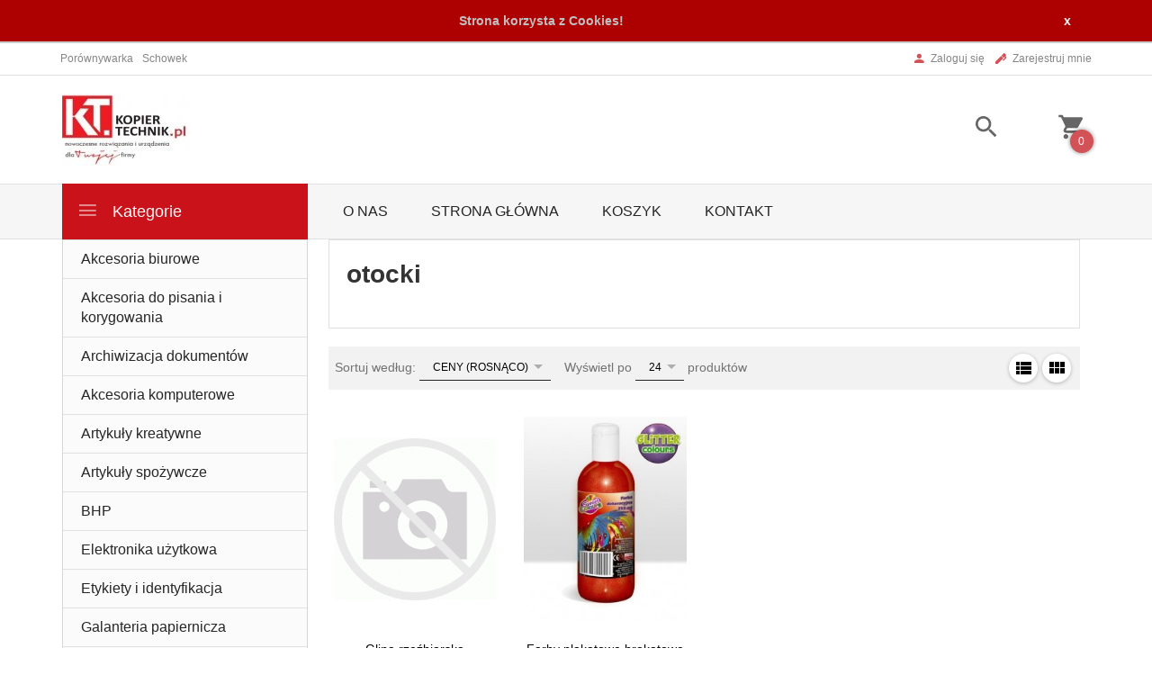

--- FILE ---
content_type: text/html; charset=UTF-8
request_url: http://sklep.kopiertechnik.pl/ajax/info/cookie_banner/
body_size: 51
content:
{"shopId":"44268","description":null,"status":null}

--- FILE ---
content_type: text/html; charset=UTF-8
request_url: http://sklep.kopiertechnik.pl/ajax/info/mis/
body_size: 44
content:
{"misId":"c9be3162e8b1a300e53485dc403053b6"}